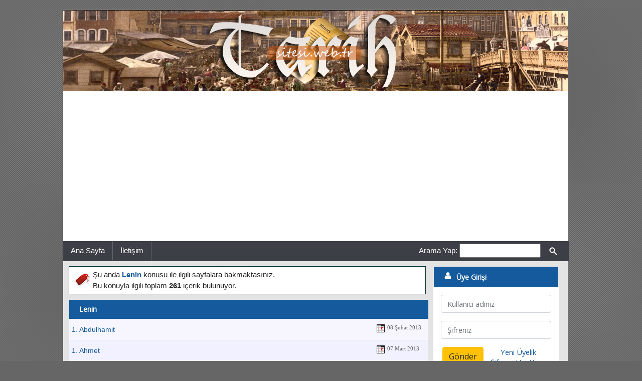

--- FILE ---
content_type: text/html
request_url: https://tarih.sitesi.web.tr/etiket/lenin/
body_size: 5210
content:
<!DOCTYPE html PUBLIC "-//W3C//DTD XHTML 1.0 Transitional//EN" "http://www.w3.org/TR/xhtml1/DTD/xhtml1-transitional.dtd">
<html xmlns="http://www.w3.org/1999/xhtml" xml:lang="en" lang="en">
<head><title>Lenin Yazıları - Tarih Sitesi</title>
<meta http-equiv="Content-Type" content="text/html; charset=utf-8">
<meta http-equiv="X-UA-Compatible" content="IE=edge">
<meta name="viewport" content="width=device-width, initial-scale=1">
<meta http-equiv="Content-Language" content="TR" />
<meta name="Description" content="Lenin ile etiketlenmiş yazılar." />
<meta name="Keywords" content="lenin, tarih, tarih sitesi, tarih dersi, tarih ödevi, tarih sunusu, tarih sınavı, tarih yazılısı, tarih soruları, tarih öğretmeni, tarih sözlüğü, TARİH, TARİH SİTESİ" /><meta name="google-site-verification" content="1FPY0FCXhNJg0HDIsKdiAFNQB6LJdRi9lRYB5VZTwBE" />
<link href="https://fonts.googleapis.com/css?family=Lato|Open+Sans|Rubik" rel="stylesheet">
<link rel="stylesheet" href="https://stackpath.bootstrapcdn.com/bootstrap/4.3.1/css/bootstrap.min.css" integrity="sha384-ggOyR0iXCbMQv3Xipma34MD+dH/1fQ784/j6cY/iJTQUOhcWr7x9JvoRxT2MZw1T" crossorigin="anonymous">
<script src="https://code.jquery.com/jquery-3.3.1.slim.min.js" integrity="sha384-q8i/X+965DzO0rT7abK41JStQIAqVgRVzpbzo5smXKp4YfRvH+8abtTE1Pi6jizo" crossorigin="anonymous"></script>
<script src="https://cdnjs.cloudflare.com/ajax/libs/popper.js/1.14.7/umd/popper.min.js" integrity="sha384-UO2eT0CpHqdSJQ6hJty5KVphtPhzWj9WO1clHTMGa3JDZwrnQq4sF86dIHNDz0W1" crossorigin="anonymous"></script>
<script src="https://stackpath.bootstrapcdn.com/bootstrap/4.3.1/js/bootstrap.min.js" integrity="sha384-JjSmVgyd0p3pXB1rRibZUAYoIIy6OrQ6VrjIEaFf/nJGzIxFDsf4x0xIM+B07jRM" crossorigin="anonymous"></script>
<link rel="stylesheet" type="text/css" href="https://tarih.sitesi.web.tr/dosyalar/style.css?v=23" />
<link rel="alternate" type="application/rss+xml" title="Tarih Sitesi RSS" href="https://tarih.sitesi.web.tr/feed/" />
<script type="text/javascript" src="https://tarih.sitesi.web.tr/dosyalar/jquery-1.11.2.min.js"></script>
<script type="text/javascript" src="https://tarih.sitesi.web.tr/dosyalar/gerekli.js?v=23"></script>
</head><body>

<div class="arkaplan">
<div class="ana">
<div class="anahat">

<a name="top"></a>

<div class="nav">
   <img src="https://tarih.sitesi.web.tr/dosyalar/menu_btn.png" alt="Kategoriler" id="nav" />
</div>

<div class="tam">
   <div class="banner">
      <a href="https://tarih.sitesi.web.tr/" title="Tarih Sitesi"><img src="https://tarih.sitesi.web.tr/dosyalar/logo.png" alt="Tarih Sitesi" border="0" /></a>
   </div>
</div>

<div class="kutu_menu">

      <div class="menu_sol">
      <div class="menu_solkutu"><ul>
         <li><a href="https://tarih.sitesi.web.tr/" title="Tarih Sitesi">Ana Sayfa</a></li>
	 
         <li><a href="https://tarih.sitesi.web.tr/iletisim/" title="Bize Yazın">İletişim</a></li>
      </ul></div>
      </div>

      <div class="menu_sag">
      <div class="menu_sagkutu">
         <form action="https://tarih.sitesi.web.tr/" method="post"><label for="kelime">Arama Yap:</label> <input type="text" size="16" name="kelime" id="kelime" />
		 <button type="button" class="btn btn-default" onclick="submit();">
			<span class="icon icon-ara"></span>
		 </button>
		 </form>
      </div>
      </div>

</div>

<div class="tam_icerik">

<div class="navcat" id="navcat">
   <div class="cerceve">
      <div class="baslik"><div><span class="icon icon-klasor"></span> Ders Notları</div></div>
      <div class="nesne"><a href="https://tarih.sitesi.web.tr/kategori/tarih-9-sinif/" title="Tarih 9. Sınıf">Tarih 9. Sınıf</a></div>
      <div class="nesne"><a href="https://tarih.sitesi.web.tr/kategori/tarih-10-sinif/" title="Tarih 10. Sınıf">Tarih 10. Sınıf</a></div>
      <div class="nesne"><a href="https://tarih.sitesi.web.tr/kategori/tarih-11-sinif/" title="Tarih 11. Sınıf">Tarih 11. Sınıf</a></div>
   </div>
   <div class="cerceve">
      <div class="baslik"><div><span class="icon icon-klasor"></span> Açıköğretim Fakültesi</div></div>
      <div class="nesne"><a href="https://tarih.sitesi.web.tr/kategori/buyuk-selcuklu-tarihi/" title="Büyük Selçuklu Tarihi">Büyük Selçuklu Tarihi</a></div>
   </div>
   <div class="cerceve">
      <div class="baslik"><div><span class="icon icon-klasor"></span> Kategoriler</div></div>
      <div class="nesne"><a href="https://tarih.sitesi.web.tr/kategori/20-yuzyil-tarihi/" title="20. Yüzyıl Tarihi">20. Yüzyıl Tarihi</a></div>
      <div class="nesne"><a href="https://tarih.sitesi.web.tr/kategori/ataturkun-gizemi/" title="Atatürk'ün Gizemi">Atatürk'ün Gizemi</a></div>
      <div class="nesne"><a href="https://tarih.sitesi.web.tr/kategori/biyografiler/" title="Biyografiler">Biyografiler</a></div>
      <div class="nesne"><a href="https://tarih.sitesi.web.tr/kategori/ders-notlari/" title="Ders Notları">Ders Notları</a></div>
      <div class="nesne"><a href="https://tarih.sitesi.web.tr/kategori/dinler-tarihi/" title="Dinler Tarihi">Dinler Tarihi</a></div>
      <div class="nesne"><a href="https://tarih.sitesi.web.tr/kategori/efes-ephesos/" title="Efes (Ephesos)">Efes (Ephesos)</a></div>
      <div class="nesne"><a href="https://tarih.sitesi.web.tr/kategori/frigya-uygarligi/" title="Frigya Uygarlığı">Frigya Uygarlığı</a></div>
      <div class="nesne"><a href="https://tarih.sitesi.web.tr/kategori/genel/" title="Genel">Genel</a></div>
      <div class="nesne"><a href="https://tarih.sitesi.web.tr/kategori/hikayeler/" title="Hikayeler">Hikayeler</a></div>
      <div class="nesne"><a href="https://tarih.sitesi.web.tr/kategori/ilginc-olaylar/" title="İlginç Olaylar">İlginç Olaylar</a></div>
      <div class="nesne"><a href="https://tarih.sitesi.web.tr/kategori/ilginc-yasam-oykuleri/" title="İlginç Yaşam Öyküleri">İlginç Yaşam Öyküleri</a></div>
      <div class="nesne"><a href="https://tarih.sitesi.web.tr/kategori/inkilap-tarihi/" title="İnkılap Tarihi">İnkılap Tarihi</a></div>
      <div class="nesne"><a href="https://tarih.sitesi.web.tr/kategori/islam-tarihi/" title="İslam Tarihi">İslam Tarihi</a></div>
      <div class="nesne"><a href="https://tarih.sitesi.web.tr/kategori/makaleler/" title="Makaleler">Makaleler</a></div>
      <div class="nesne"><a href="https://tarih.sitesi.web.tr/kategori/medeniyetler-tarihi/" title="Medeniyetler Tarihi">Medeniyetler Tarihi</a></div>
      <div class="nesne"><a href="https://tarih.sitesi.web.tr/kategori/osmanli-tarihi/" title="Osmanlı Tarihi">Osmanlı Tarihi</a></div>
      <div class="nesne"><a href="https://tarih.sitesi.web.tr/kategori/sanat-tarihi/" title="Sanat Tarihi">Sanat Tarihi</a></div>
      <div class="nesne"><a href="https://tarih.sitesi.web.tr/kategori/suikastler-tarihi/" title="Suikastler Tarihi">Suikastler Tarihi</a></div>
      <div class="nesne"><a href="https://tarih.sitesi.web.tr/kategori/tarih-ozetleri/" title="Tarih Özetleri">Tarih Özetleri</a></div>
      <div class="nesne"><a href="https://tarih.sitesi.web.tr/kategori/tarih-sozlugu/" title="Tarih Sözlüğü">Tarih Sözlüğü</a></div>
      <div class="nesne"><a href="https://tarih.sitesi.web.tr/kategori/tarihe-calisma-yontemleri/" title="Tarihe Çalışma Yöntemleri">Tarihe Çalışma Yöntemleri</a></div>
      <div class="nesne"><a href="https://tarih.sitesi.web.tr/kategori/tarihe-gecen-kadinlar/" title="Tarihe Geçen Kadınlar">Tarihe Geçen Kadınlar</a></div>
      <div class="nesne"><a href="https://tarih.sitesi.web.tr/kategori/tarihi-eserler/" title="Tarihi Eserler">Tarihi Eserler</a></div>
      <div class="nesne"><a href="https://tarih.sitesi.web.tr/kategori/tarihi-gizemler/" title="Tarihi Gizemler">Tarihi Gizemler</a></div>
      <div class="nesne"><a href="https://tarih.sitesi.web.tr/kategori/tarihteki-ilginc-olaylar/" title="Tarihteki İlginç Olaylar">Tarihteki İlginç Olaylar</a></div>
      <div class="nesne"><a href="https://tarih.sitesi.web.tr/kategori/ulkeler-tarihi/" title="Ülkeler Tarihi">Ülkeler Tarihi</a></div>
      <div class="nesne"><a href="https://tarih.sitesi.web.tr/kategori/yillik-planlar/" title="Yıllık Planlar">Yıllık Planlar</a></div>
   </div>
</div>

<div class="icerik_menu">

   <div class="icerik">
   <div class="icerik_pad">
            <div class="etiket_kutu"><img src="https://tarih.sitesi.web.tr/dosyalar/etiket.png" alt="Etiket" class="kat_img" />Şu anda <a href="https://tarih.sitesi.web.tr/etiket/lenin/"><b>Lenin</b></a> konusu ile ilgili sayfalara bakmaktasınız.<br />Bu konuyla ilgili toplam <b>261</b> içerik bulunuyor.</div><div class="tam_kutu">
   <div class="baslik"><div class="b_sol">Lenin</div></div>
   <div class="liste0">
      <div class="liste_baslik"><a href="https://tarih.sitesi.web.tr/1-abdulhamit.html" title="1. Abdulhamit">1. Abdulhamit</a></div>
      <div class="liste_tarih"><span class="acikla"><img src="https://tarih.sitesi.web.tr/dosyalar/b_tarih.gif" alt="Tarih" />08 Şubat 2013</span></div>
   </div>
   <div class="liste1">
      <div class="liste_baslik"><a href="https://tarih.sitesi.web.tr/1-ahmet.html" title="1. Ahmet">1. Ahmet</a></div>
      <div class="liste_tarih"><span class="acikla"><img src="https://tarih.sitesi.web.tr/dosyalar/b_tarih.gif" alt="Tarih" />07 Mart 2013</span></div>
   </div>
   <div class="liste0">
      <div class="liste_baslik"><a href="https://tarih.sitesi.web.tr/1-bayezid.html" title="1. Bayezid">1. Bayezid</a></div>
      <div class="liste_tarih"><span class="acikla"><img src="https://tarih.sitesi.web.tr/dosyalar/b_tarih.gif" alt="Tarih" />27 Şubat 2013</span></div>
   </div>
   <div class="liste1">
      <div class="liste_baslik"><a href="https://tarih.sitesi.web.tr/1-gokturk-devletinin-yukselisi.html" title="1. Göktürk Devleti'nin Yükselişi">1. Göktürk Devleti'nin Yükselişi</a></div>
      <div class="liste_tarih"><span class="acikla"><img src="https://tarih.sitesi.web.tr/dosyalar/b_tarih.gif" alt="Tarih" />03 Ocak 2013</span></div>
   </div>
   <div class="liste0">
      <div class="liste_baslik"><a href="https://tarih.sitesi.web.tr/1-ibrahim-1.html" title="1. ibrahim">1. ibrahim</a></div>
      <div class="liste_tarih"><span class="acikla"><img src="https://tarih.sitesi.web.tr/dosyalar/b_tarih.gif" alt="Tarih" />20 Ocak 2013</span></div>
   </div>
   <div class="liste1">
      <div class="liste_baslik"><a href="https://tarih.sitesi.web.tr/10-yuzyil-turk-tarihi-kronolojisi.html" title="10. Yüzyıl Türk Tarihi Kronolojisi">10. Yüzyıl Türk Tarihi Kronolojisi</a></div>
      <div class="liste_tarih"><span class="acikla"><img src="https://tarih.sitesi.web.tr/dosyalar/b_tarih.gif" alt="Tarih" />13 Şubat 2013</span></div>
   </div>
   <div class="liste0">
      <div class="liste_baslik"><a href="https://tarih.sitesi.web.tr/10-yuzyilda-oguzlar.html" title="10. Yüzyılda Oğuzlar">10. Yüzyılda Oğuzlar</a></div>
      <div class="liste_tarih"><span class="acikla"><img src="https://tarih.sitesi.web.tr/dosyalar/b_tarih.gif" alt="Tarih" />13 Eylül 2013</span></div>
   </div>
   <div class="liste1">
      <div class="liste_baslik"><a href="https://tarih.sitesi.web.tr/1593-1606-osmanli-avusturya-savasi.html" title="1593-1606 Osmanlı ' Avusturya Savaşı">1593-1606 Osmanlı ' Avusturya Savaşı</a></div>
      <div class="liste_tarih"><span class="acikla"><img src="https://tarih.sitesi.web.tr/dosyalar/b_tarih.gif" alt="Tarih" />23 Ocak 2013</span></div>
   </div>
   <div class="liste0">
      <div class="liste_baslik"><a href="https://tarih.sitesi.web.tr/17-yuzyil-islahat-yenilesme-hareketleri.html" title="17. Yüzyıl Islahat (Yenileşme) Hareketleri">17. Yüzyıl Islahat (Yenileşme) Hareketleri</a></div>
      <div class="liste_tarih"><span class="acikla"><img src="https://tarih.sitesi.web.tr/dosyalar/b_tarih.gif" alt="Tarih" />10 Ocak 2014</span></div>
   </div>
   <div class="liste1">
      <div class="liste_baslik"><a href="https://tarih.sitesi.web.tr/18-yuzyilin-buyuk-savaslari-ve-paris-antlasmasi.html" title="18. Yüzyılın Büyük Savaşları ve Paris Antlaşması">18. Yüzyılın Büyük Savaşları ve Paris Antlaşması</a></div>
      <div class="liste_tarih"><span class="acikla"><img src="https://tarih.sitesi.web.tr/dosyalar/b_tarih.gif" alt="Tarih" />27 Şubat 2013</span></div>
   </div>
   <div class="liste0">
      <div class="liste_baslik"><a href="https://tarih.sitesi.web.tr/19-yuzyil-turk-tarihi-kronolojisi.html" title="19. Yüzyıl Türk Tarihi Kronolojisi">19. Yüzyıl Türk Tarihi Kronolojisi</a></div>
      <div class="liste_tarih"><span class="acikla"><img src="https://tarih.sitesi.web.tr/dosyalar/b_tarih.gif" alt="Tarih" />30 Aralık 2012</span></div>
   </div>
   <div class="liste1">
      <div class="liste_baslik"><a href="https://tarih.sitesi.web.tr/1917-rusya-devrimi.html" title="1917 Rusya Devrimi">1917 Rusya Devrimi</a></div>
      <div class="liste_tarih"><span class="acikla"><img src="https://tarih.sitesi.web.tr/dosyalar/b_tarih.gif" alt="Tarih" />29 Şubat 2012</span></div>
   </div>
   <div class="liste0">
      <div class="liste_baslik"><a href="https://tarih.sitesi.web.tr/1921-1940-kronolojisi.html" title="1921-1940 Kronolojisi">1921-1940 Kronolojisi</a></div>
      <div class="liste_tarih"><span class="acikla"><img src="https://tarih.sitesi.web.tr/dosyalar/b_tarih.gif" alt="Tarih" />29 Şubat 2012</span></div>
   </div>
   <div class="liste1">
      <div class="liste_resim"><img src="https://tarih.sitesi.web.tr/upload/konular/50x50_osmanli.jpg" alt="2. Abdülhamid" /></div>
      <div class="liste_baslik">
           <div class="ustbaslik"><a href="https://tarih.sitesi.web.tr/2-abdulhamid.html" title="2. Abdülhamid">2. Abdülhamid</a></div>
           <div class="liste_tarih2"><span class="acikla"><img src="https://tarih.sitesi.web.tr/dosyalar/b_tarih.gif" alt="Tarih" /> Tarih: 29 Şubat 2012</span></div>
      </div>
   </div>
   <div class="liste0">
      <div class="liste_baslik"><a href="https://tarih.sitesi.web.tr/2-selim-1.html" title="2. Selim">2. Selim</a></div>
      <div class="liste_tarih"><span class="acikla"><img src="https://tarih.sitesi.web.tr/dosyalar/b_tarih.gif" alt="Tarih" />31 Aralık 2012</span></div>
   </div>
   <div class="liste1">
      <div class="liste_baslik"><a href="https://tarih.sitesi.web.tr/20-yuzyil-turk-tarihi-kronolojisi.html" title="20. Yüzyıl Türk Tarihi Kronolojisi">20. Yüzyıl Türk Tarihi Kronolojisi</a></div>
      <div class="liste_tarih"><span class="acikla"><img src="https://tarih.sitesi.web.tr/dosyalar/b_tarih.gif" alt="Tarih" />15 Mart 2013</span></div>
   </div>
   <div class="liste0">
      <div class="liste_baslik"><a href="https://tarih.sitesi.web.tr/21-yuzyil-turk-tarihi-kronolojisi.html" title="21. Yüzyıl Türk Tarihi Kronolojisi">21. Yüzyıl Türk Tarihi Kronolojisi</a></div>
      <div class="liste_tarih"><span class="acikla"><img src="https://tarih.sitesi.web.tr/dosyalar/b_tarih.gif" alt="Tarih" />03 Şubat 2013</span></div>
   </div>
   <div class="liste1">
      <div class="liste_baslik"><a href="https://tarih.sitesi.web.tr/3-mehmet.html" title="3. Mehmet">3. Mehmet</a></div>
      <div class="liste_tarih"><span class="acikla"><img src="https://tarih.sitesi.web.tr/dosyalar/b_tarih.gif" alt="Tarih" />24 Ocak 2013</span></div>
   </div>
   <div class="liste0">
      <div class="liste_baslik"><a href="https://tarih.sitesi.web.tr/3-osman-1.html" title="3. Osman">3. Osman</a></div>
      <div class="liste_tarih"><span class="acikla"><img src="https://tarih.sitesi.web.tr/dosyalar/b_tarih.gif" alt="Tarih" />27 Ocak 2013</span></div>
   </div>
   <div class="liste1">
      <div class="liste_baslik"><a href="https://tarih.sitesi.web.tr/31-mart-olayini-hazirlayan-olaylar.html" title="31 Mart Olayını Hazırlayan Olaylar">31 Mart Olayını Hazırlayan Olaylar</a></div>
      <div class="liste_tarih"><span class="acikla"><img src="https://tarih.sitesi.web.tr/dosyalar/b_tarih.gif" alt="Tarih" />15 Mart 2013</span></div>
   </div>
   <div class="liste0">
      <div class="liste_baslik"><a href="https://tarih.sitesi.web.tr/4-mehmet.html" title="4. Mehmet">4. Mehmet</a></div>
      <div class="liste_tarih"><span class="acikla"><img src="https://tarih.sitesi.web.tr/dosyalar/b_tarih.gif" alt="Tarih" />26 Mart 2013</span></div>
   </div>
   <div class="liste1">
      <div class="liste_baslik"><a href="https://tarih.sitesi.web.tr/4-yuzyil-turk-tarihi-kronolojisi.html" title="4. Yüzyıl Türk Tarihi Kronolojisi">4. Yüzyıl Türk Tarihi Kronolojisi</a></div>
      <div class="liste_tarih"><span class="acikla"><img src="https://tarih.sitesi.web.tr/dosyalar/b_tarih.gif" alt="Tarih" />04 Şubat 2013</span></div>
   </div>
   <div class="liste0">
      <div class="liste_baslik"><a href="https://tarih.sitesi.web.tr/5-yuzyil-turk-tarihi-kronolojisi.html" title="5. Yüzyıl Türk Tarihi Kronolojisi">5. Yüzyıl Türk Tarihi Kronolojisi</a></div>
      <div class="liste_tarih"><span class="acikla"><img src="https://tarih.sitesi.web.tr/dosyalar/b_tarih.gif" alt="Tarih" />10 Şubat 2013</span></div>
   </div>
   <div class="liste1">
      <div class="liste_baslik"><a href="https://tarih.sitesi.web.tr/6-yuzyil-turk-tarihi-kronolojisi.html" title="6. Yüzyıl Türk Tarihi Kronolojisi">6. Yüzyıl Türk Tarihi Kronolojisi</a></div>
      <div class="liste_tarih"><span class="acikla"><img src="https://tarih.sitesi.web.tr/dosyalar/b_tarih.gif" alt="Tarih" />14 Mart 2013</span></div>
   </div>
   <div class="liste0">
      <div class="liste_baslik"><a href="https://tarih.sitesi.web.tr/7-yuzyil-turk-tarihi-kronolojisi.html" title="7. Yüzyıl Türk Tarihi Kronolojisi">7. Yüzyıl Türk Tarihi Kronolojisi</a></div>
      <div class="liste_tarih"><span class="acikla"><img src="https://tarih.sitesi.web.tr/dosyalar/b_tarih.gif" alt="Tarih" />12 Ocak 2013</span></div>
   </div>
   <div class="liste1">
      <div class="liste_baslik"><a href="https://tarih.sitesi.web.tr/abbas-hilmi-pasa.html" title="Abbas Hilmi Paşa">Abbas Hilmi Paşa</a></div>
      <div class="liste_tarih"><span class="acikla"><img src="https://tarih.sitesi.web.tr/dosyalar/b_tarih.gif" alt="Tarih" />29 Şubat 2012</span></div>
   </div>
   <div class="liste0">
      <div class="liste_baslik"><a href="https://tarih.sitesi.web.tr/abraham-lincoln.html" title="Abraham Lincoln">Abraham Lincoln</a></div>
      <div class="liste_tarih"><span class="acikla"><img src="https://tarih.sitesi.web.tr/dosyalar/b_tarih.gif" alt="Tarih" />29 Şubat 2012</span></div>
   </div>
   <div class="liste1">
      <div class="liste_baslik"><a href="https://tarih.sitesi.web.tr/abraham-lincoln-suikasti.html" title="Abraham Lincoln Suikastı">Abraham Lincoln Suikastı</a></div>
      <div class="liste_tarih"><span class="acikla"><img src="https://tarih.sitesi.web.tr/dosyalar/b_tarih.gif" alt="Tarih" />29 Şubat 2012</span></div>
   </div>
   <div class="liste0">
      <div class="liste_baslik"><a href="https://tarih.sitesi.web.tr/adelheid-popp.html" title="Adelheid Popp">Adelheid Popp</a></div>
      <div class="liste_tarih"><span class="acikla"><img src="https://tarih.sitesi.web.tr/dosyalar/b_tarih.gif" alt="Tarih" />29 Şubat 2012</span></div>
   </div>
   <div class="liste1">
      <div class="liste_baslik"><a href="https://tarih.sitesi.web.tr/adolf-hitler.html" title="Adolf Hitler">Adolf Hitler</a></div>
      <div class="liste_tarih"><span class="acikla"><img src="https://tarih.sitesi.web.tr/dosyalar/b_tarih.gif" alt="Tarih" />29 Şubat 2012</span></div>
   </div>
   <div class="liste0">
      <div class="liste_baslik"><a href="https://tarih.sitesi.web.tr/afganistan.html" title="Afganistan'ın Tarihi">Afganistan'ın Tarihi</a></div>
      <div class="liste_tarih"><span class="acikla"><img src="https://tarih.sitesi.web.tr/dosyalar/b_tarih.gif" alt="Tarih" />29 Şubat 2012</span></div>
   </div>
   <div class="liste1">
      <div class="liste_baslik"><a href="https://tarih.sitesi.web.tr/afganistan-tarihi.html" title="Afganistan Tarihi">Afganistan Tarihi</a></div>
      <div class="liste_tarih"><span class="acikla"><img src="https://tarih.sitesi.web.tr/dosyalar/b_tarih.gif" alt="Tarih" />08 Ocak 2013</span></div>
   </div>
   <div class="liste0">
      <div class="liste_baslik"><a href="https://tarih.sitesi.web.tr/akhunlar-hakkinda.html" title="Akhunlar Hakkında">Akhunlar Hakkında</a></div>
      <div class="liste_tarih"><span class="acikla"><img src="https://tarih.sitesi.web.tr/dosyalar/b_tarih.gif" alt="Tarih" />12 Şubat 2013</span></div>
   </div>
   <div class="liste1">
      <div class="liste_baslik"><a href="https://tarih.sitesi.web.tr/alparslan.html" title="Alparslan">Alparslan</a></div>
      <div class="liste_tarih"><span class="acikla"><img src="https://tarih.sitesi.web.tr/dosyalar/b_tarih.gif" alt="Tarih" />29 Şubat 2012</span></div>
   </div>
   <div class="liste0">
      <div class="liste_baslik"><a href="https://tarih.sitesi.web.tr/amasya-genelgesi-22-haziran-1919.html" title="Amasya Genelgesi (22 Haziran 1919)">Amasya Genelgesi (22 Haziran 1919)</a></div>
      <div class="liste_tarih"><span class="acikla"><img src="https://tarih.sitesi.web.tr/dosyalar/b_tarih.gif" alt="Tarih" />26 Ağustos 2014</span></div>
   </div>
   <div class="liste1">
      <div class="liste_baslik"><a href="https://tarih.sitesi.web.tr/anadolu-hisari-nedir.html" title="Anadolu Hisarı Nedir?">Anadolu Hisarı Nedir?</a></div>
      <div class="liste_tarih"><span class="acikla"><img src="https://tarih.sitesi.web.tr/dosyalar/b_tarih.gif" alt="Tarih" />29 Şubat 2012</span></div>
   </div>
   <div class="liste0">
      <div class="liste_baslik"><a href="https://tarih.sitesi.web.tr/anitkabir.html" title="Anıtkabir">Anıtkabir</a></div>
      <div class="liste_tarih"><span class="acikla"><img src="https://tarih.sitesi.web.tr/dosyalar/b_tarih.gif" alt="Tarih" />29 Şubat 2012</span></div>
   </div>
   <div class="liste1">
      <div class="liste_baslik"><a href="https://tarih.sitesi.web.tr/ankara-antlasmasi-20-ekim-1921.html" title="Ankara Antlaşması (20 Ekim 1921)">Ankara Antlaşması (20 Ekim 1921)</a></div>
      <div class="liste_tarih"><span class="acikla"><img src="https://tarih.sitesi.web.tr/dosyalar/b_tarih.gif" alt="Tarih" />19 Ekim 2014</span></div>
   </div>
   <div class="liste0">
      <div class="liste_baslik"><a href="https://tarih.sitesi.web.tr/annette-von-droste-hulshoff.html" title="Annette von Droste-Hulshoff">Annette von Droste-Hulshoff</a></div>
      <div class="liste_tarih"><span class="acikla"><img src="https://tarih.sitesi.web.tr/dosyalar/b_tarih.gif" alt="Tarih" />29 Şubat 2012</span></div>
   </div>
   <div class="liste1">
      <div class="liste_baslik"><a href="https://tarih.sitesi.web.tr/ataturk.html" title="Atatürk">Atatürk</a></div>
      <div class="liste_tarih"><span class="acikla"><img src="https://tarih.sitesi.web.tr/dosyalar/b_tarih.gif" alt="Tarih" />29 Şubat 2012</span></div>
   </div>
   <div class="liste0">
      <div class="liste_resim"><img src="https://tarih.sitesi.web.tr/upload/konular/50x50_ataturk.jpg" alt="Atatürk İlke ve İnkılapları" /></div>
      <div class="liste_baslik">
           <div class="ustbaslik"><a href="https://tarih.sitesi.web.tr/ataturk-ilke-ve-inkilaplari.html" title="Atatürk İlke ve İnkılapları">Atatürk İlke ve İnkılapları</a></div>
           <div class="liste_tarih2"><span class="acikla"><img src="https://tarih.sitesi.web.tr/dosyalar/b_tarih.gif" alt="Tarih" /> Tarih: 16 Haziran 2013</span></div>
      </div>
   </div>
   <div class="liste1">
      <div class="liste_baslik"><a href="https://tarih.sitesi.web.tr/ataturk-sonrasi-tarihcilik.html" title="Atatürk Sonrası Tarihçilik">Atatürk Sonrası Tarihçilik</a></div>
      <div class="liste_tarih"><span class="acikla"><img src="https://tarih.sitesi.web.tr/dosyalar/b_tarih.gif" alt="Tarih" />05 Mart 2013</span></div>
   </div>
   <div class="liste0">
      <div class="liste_resim"><img src="https://tarih.sitesi.web.tr/upload/konular/50x50_ataturk.jpg" alt="Atatürkçü Olmak ve Atatürk'ü Anlamak" /></div>
      <div class="liste_baslik">
           <div class="ustbaslik"><a href="https://tarih.sitesi.web.tr/ataturkcu-olmak-ve-ataturku-anlamak.html" title="Atatürkçü Olmak ve Atatürk'ü Anlamak">Atatürkçü Olmak ve Atatürk'ü Anlamak</a></div>
           <div class="liste_tarih2"><span class="acikla"><img src="https://tarih.sitesi.web.tr/dosyalar/b_tarih.gif" alt="Tarih" /> Tarih: 17 Haziran 2013</span></div>
      </div>
   </div>
   <div class="liste1">
      <div class="liste_baslik"><a href="https://tarih.sitesi.web.tr/ataturkun-anisina-soylenenler.html" title="Atatürk'ün Anısına Söylenenler">Atatürk'ün Anısına Söylenenler</a></div>
      <div class="liste_tarih"><span class="acikla"><img src="https://tarih.sitesi.web.tr/dosyalar/b_tarih.gif" alt="Tarih" />29 Şubat 2012</span></div>
   </div>
   <div class="liste0">
      <div class="liste_resim"><img src="https://tarih.sitesi.web.tr/upload/konular/50x50_ataturk.jpg" alt="Atatürk'ün Kişilik Özellikleri ve Eserleri" /></div>
      <div class="liste_baslik">
           <div class="ustbaslik"><a href="https://tarih.sitesi.web.tr/ataturkun-kisilik-ozellikleri-ve-eserleri.html" title="Atatürk'ün Kişilik Özellikleri ve Eserleri">Atatürk'ün Kişilik Özellikleri ve Eserleri</a></div>
           <div class="liste_tarih2"><span class="acikla"><img src="https://tarih.sitesi.web.tr/dosyalar/b_tarih.gif" alt="Tarih" /> Tarih: 17 Haziran 2013</span></div>
      </div>
   </div>
   <div class="liste1">
      <div class="liste_baslik"><a href="https://tarih.sitesi.web.tr/ataturkun-olumu-ve-ismet-inonu.html" title="Atatürk'ün Ölümü ve İsmet İnönü">Atatürk'ün Ölümü ve İsmet İnönü</a></div>
      <div class="liste_tarih"><span class="acikla"><img src="https://tarih.sitesi.web.tr/dosyalar/b_tarih.gif" alt="Tarih" />30 Kasım 2014</span></div>
   </div>
   <div class="liste0">
      <div class="liste_baslik"><a href="https://tarih.sitesi.web.tr/ateizm.html" title="Ateizm">Ateizm</a></div>
      <div class="liste_tarih"><span class="acikla"><img src="https://tarih.sitesi.web.tr/dosyalar/b_tarih.gif" alt="Tarih" />29 Şubat 2012</span></div>
   </div>
   <div class="liste1">
      <div class="liste_baslik"><a href="https://tarih.sitesi.web.tr/avrupa-hunlarin-hayat-tarzi-ve-inanci.html" title="Avrupa Hunların Hayat Tarzı ve İnancı">Avrupa Hunların Hayat Tarzı ve İnancı</a></div>
      <div class="liste_tarih"><span class="acikla"><img src="https://tarih.sitesi.web.tr/dosyalar/b_tarih.gif" alt="Tarih" />22 Şubat 2013</span></div>
   </div>
   <div class="liste0">
      <div class="liste_baslik"><a href="https://tarih.sitesi.web.tr/avrupa-hunlarindan-kalan-eserler.html" title="Avrupa Hunlarından Kalan Eserler">Avrupa Hunlarından Kalan Eserler</a></div>
      <div class="liste_tarih"><span class="acikla"><img src="https://tarih.sitesi.web.tr/dosyalar/b_tarih.gif" alt="Tarih" />10 Ocak 2013</span></div>
   </div>
   <div class="liste1">
      <div class="liste_baslik"><a href="https://tarih.sitesi.web.tr/avrupa-hunlarinin-gocebe-yasam-tarzlari.html" title="Avrupa Hunlarının Göçebe Yaşam Tarzları">Avrupa Hunlarının Göçebe Yaşam Tarzları</a></div>
      <div class="liste_tarih"><span class="acikla"><img src="https://tarih.sitesi.web.tr/dosyalar/b_tarih.gif" alt="Tarih" />20 Şubat 2013</span></div>
   </div>
</div>
               <div class="sayfalar">Toplam 6 sayfa, 1. sayfadasın: <b>1</b>, <a href="https://tarih.sitesi.web.tr/etiket/lenin/sayfa/2/" title="Sayfa 2">2</a>, <a href="https://tarih.sitesi.web.tr/etiket/lenin/sayfa/3/" title="Sayfa 3">3</a>, <a href="https://tarih.sitesi.web.tr/etiket/lenin/sayfa/4/" title="Sayfa 4">4</a>, <a href="https://tarih.sitesi.web.tr/etiket/lenin/sayfa/5/" title="Sayfa 5">5</a>, <a href="https://tarih.sitesi.web.tr/etiket/lenin/sayfa/6/" title="Sayfa 6">6</a>, <a href="https://tarih.sitesi.web.tr/etiket/lenin/sayfa/2/" title="Sonraki Sayfa">Sonraki</a></div>


         
   </div>
   </div>

   <div class="menuler">
      <div class="cerceve">
      <div class="baslik"><div><span class="icon icon-kullanici"></span> Üye Girişi</div></div>
      <div class="uyelik"><div class="icerik_bosluk"><form action="https://tarih.sitesi.web.tr/" method="post" name="uyegiris">
	  <div class="form-group">
		<input type="text" class="form-control" placeholder="Kullanıcı adınız" name="user" />
	  </div>
	  <div class="form-group">
		<input type="password" class="form-control" placeholder="Şifreniz" name="pwd" id="logPass" />
		<input type="hidden" name="userlogin" value="1" />
	  </div>
	  <div class="two">
		<div class="two1"><button type="button" class="btn btn-warning" onclick="uyegiriskontrol();" name="gonder" id="logBtn">Gönder</button></div>
		<div class="two2">
		   <a href="https://tarih.sitesi.web.tr/uye/kayit/" rel="nofollow">Yeni Üyelik</a><br />
		   <a href="https://tarih.sitesi.web.tr/uye/hatirlatma/" rel="nofollow">Şifremi Unuttum</a>
		</div>
	  </div>
	</form>
			
	</div></div>
   </div>
<script>
var input2 = document.getElementById("logPass");
input2.addEventListener("keyup", function(event) {
  if (event.keyCode === 13) {
    event.preventDefault();
    document.getElementById("logBtn").click();
  }
});
</script>
   
      <div class="cerceve">
      <div class="baslik"><div><span class="icon icon-klasor"></span> Ders Notları</div></div>
      <div class="nesne"><a href="https://tarih.sitesi.web.tr/kategori/tarih-9-sinif/" title="Tarih 9. Sınıf">Tarih 9. Sınıf</a></div>
      <div class="nesne"><a href="https://tarih.sitesi.web.tr/kategori/tarih-10-sinif/" title="Tarih 10. Sınıf">Tarih 10. Sınıf</a></div>
      <div class="nesne"><a href="https://tarih.sitesi.web.tr/kategori/tarih-11-sinif/" title="Tarih 11. Sınıf">Tarih 11. Sınıf</a></div>
   </div>
   <div class="cerceve">
      <div class="baslik"><div><span class="icon icon-klasor"></span> Açıköğretim Fakültesi</div></div>
      <div class="nesne"><a href="https://tarih.sitesi.web.tr/kategori/buyuk-selcuklu-tarihi/" title="Büyük Selçuklu Tarihi">Büyük Selçuklu Tarihi</a></div>
   </div>
   <div class="cerceve">
      <div class="baslik"><div><span class="icon icon-klasor"></span> Kategoriler</div></div>
      <div class="nesne"><a href="https://tarih.sitesi.web.tr/kategori/20-yuzyil-tarihi/" title="20. Yüzyıl Tarihi">20. Yüzyıl Tarihi</a></div>
      <div class="nesne"><a href="https://tarih.sitesi.web.tr/kategori/ataturkun-gizemi/" title="Atatürk'ün Gizemi">Atatürk'ün Gizemi</a></div>
      <div class="nesne"><a href="https://tarih.sitesi.web.tr/kategori/biyografiler/" title="Biyografiler">Biyografiler</a></div>
      <div class="nesne"><a href="https://tarih.sitesi.web.tr/kategori/ders-notlari/" title="Ders Notları">Ders Notları</a></div>
      <div class="nesne"><a href="https://tarih.sitesi.web.tr/kategori/dinler-tarihi/" title="Dinler Tarihi">Dinler Tarihi</a></div>
      <div class="nesne"><a href="https://tarih.sitesi.web.tr/kategori/efes-ephesos/" title="Efes (Ephesos)">Efes (Ephesos)</a></div>
      <div class="nesne"><a href="https://tarih.sitesi.web.tr/kategori/frigya-uygarligi/" title="Frigya Uygarlığı">Frigya Uygarlığı</a></div>
      <div class="nesne"><a href="https://tarih.sitesi.web.tr/kategori/genel/" title="Genel">Genel</a></div>
      <div class="nesne"><a href="https://tarih.sitesi.web.tr/kategori/hikayeler/" title="Hikayeler">Hikayeler</a></div>
      <div class="nesne"><a href="https://tarih.sitesi.web.tr/kategori/ilginc-olaylar/" title="İlginç Olaylar">İlginç Olaylar</a></div>
      <div class="nesne"><a href="https://tarih.sitesi.web.tr/kategori/ilginc-yasam-oykuleri/" title="İlginç Yaşam Öyküleri">İlginç Yaşam Öyküleri</a></div>
      <div class="nesne"><a href="https://tarih.sitesi.web.tr/kategori/inkilap-tarihi/" title="İnkılap Tarihi">İnkılap Tarihi</a></div>
      <div class="nesne"><a href="https://tarih.sitesi.web.tr/kategori/islam-tarihi/" title="İslam Tarihi">İslam Tarihi</a></div>
      <div class="nesne"><a href="https://tarih.sitesi.web.tr/kategori/makaleler/" title="Makaleler">Makaleler</a></div>
      <div class="nesne"><a href="https://tarih.sitesi.web.tr/kategori/medeniyetler-tarihi/" title="Medeniyetler Tarihi">Medeniyetler Tarihi</a></div>
      <div class="nesne"><a href="https://tarih.sitesi.web.tr/kategori/osmanli-tarihi/" title="Osmanlı Tarihi">Osmanlı Tarihi</a></div>
      <div class="nesne"><a href="https://tarih.sitesi.web.tr/kategori/sanat-tarihi/" title="Sanat Tarihi">Sanat Tarihi</a></div>
      <div class="nesne"><a href="https://tarih.sitesi.web.tr/kategori/suikastler-tarihi/" title="Suikastler Tarihi">Suikastler Tarihi</a></div>
      <div class="nesne"><a href="https://tarih.sitesi.web.tr/kategori/tarih-ozetleri/" title="Tarih Özetleri">Tarih Özetleri</a></div>
      <div class="nesne"><a href="https://tarih.sitesi.web.tr/kategori/tarih-sozlugu/" title="Tarih Sözlüğü">Tarih Sözlüğü</a></div>
      <div class="nesne"><a href="https://tarih.sitesi.web.tr/kategori/tarihe-calisma-yontemleri/" title="Tarihe Çalışma Yöntemleri">Tarihe Çalışma Yöntemleri</a></div>
      <div class="nesne"><a href="https://tarih.sitesi.web.tr/kategori/tarihe-gecen-kadinlar/" title="Tarihe Geçen Kadınlar">Tarihe Geçen Kadınlar</a></div>
      <div class="nesne"><a href="https://tarih.sitesi.web.tr/kategori/tarihi-eserler/" title="Tarihi Eserler">Tarihi Eserler</a></div>
      <div class="nesne"><a href="https://tarih.sitesi.web.tr/kategori/tarihi-gizemler/" title="Tarihi Gizemler">Tarihi Gizemler</a></div>
      <div class="nesne"><a href="https://tarih.sitesi.web.tr/kategori/tarihteki-ilginc-olaylar/" title="Tarihteki İlginç Olaylar">Tarihteki İlginç Olaylar</a></div>
      <div class="nesne"><a href="https://tarih.sitesi.web.tr/kategori/ulkeler-tarihi/" title="Ülkeler Tarihi">Ülkeler Tarihi</a></div>
      <div class="nesne"><a href="https://tarih.sitesi.web.tr/kategori/yillik-planlar/" title="Yıllık Planlar">Yıllık Planlar</a></div>
   </div>
   </div>



   </div>

   

      <div class="tam_pop"><div class="ilgili_ana"><div class="ilgili">
      <div class="kutu1"><div class="bosluk">
         <div class="ilgili_baslik">Popüler Sayfalar:</div> <ul><li><a href="https://tarih.sitesi.web.tr/ii-dunya-savasindan-sonra-barisi-koruma-cabalari.html" title="II. Dünya Savaşı'ndan Sonra Barışı Koruma Ça­baları">II. Dünya Savaşı'ndan Sonra Barışı Koruma Ça­baları</a> <span class="acikla">39325 ziyaret</span></li><li><a href="https://tarih.sitesi.web.tr/manas-destaninin-olusumu-ve-icerigi.html" title="Manas Destanı'nın Oluşumu ve İçeriği">Manas Destanı'nın Oluşumu ve İçeriği</a> <span class="acikla">92816 ziyaret</span></li><li><a href="https://tarih.sitesi.web.tr/azaplar-nedir.html" title="Azaplar Nedir?">Azaplar Nedir?</a> <span class="acikla">10540 ziyaret</span></li><li><a href="https://tarih.sitesi.web.tr/anadolu-kronolojisi.html" title="Anadolu Kronolojisi">Anadolu Kronolojisi</a> <span class="acikla">8805 ziyaret</span></li><li><a href="https://tarih.sitesi.web.tr/bekir-pasa-koca.html" title="Bekir Paşa (Koca)">Bekir Paşa (Koca)</a> <span class="acikla">3656 ziyaret</span></li></ul>
      </div></div>
      <div class="kutu2"><div class="bosluk">
         <div class="ilgili_baslik">Son Ziyaretler:</div> <ul><li><a href="https://tarih.sitesi.web.tr/ii-dunya-savasindan-sonra-barisi-koruma-cabalari.html" title="II. Dünya Savaşı'ndan Sonra Barışı Koruma Ça­baları">II. Dünya Savaşı'ndan Sonra Barışı Koruma Ça­baları</a> <span class="acikla">Yeni</span></li><li><a href="https://tarih.sitesi.web.tr/metehandan-sonra-hun-devleti.html" title="Metehan'dan Sonra Hun Devleti">Metehan'dan Sonra Hun Devleti</a> <span class="acikla">Yeni</span></li><li><a href="https://tarih.sitesi.web.tr/skolastik-dusunce-nedir.html" title="Skolastik Düşünce Nedir'">Skolastik Düşünce Nedir'</a> <span class="acikla">Yeni</span></li><li><a href="https://tarih.sitesi.web.tr/seyh-bedreddin.html" title="Şeyh Bedreddin">Şeyh Bedreddin</a> <span class="acikla">1 dakika önce</span></li><li><a href="https://tarih.sitesi.web.tr/rumeli-beylerbeyligi-nedir.html" title="Rumeli Beylerbeyliği Nedir?">Rumeli Beylerbeyliği Nedir?</a> <span class="acikla">1 dakika önce</span></li></ul>
      </div></div>
   </div></div></div>

   
   

<div class="tam_alt">
   <div class="alt_taraf">
	   <div class="alt_sol">
		<a href="https://cografya.sitesi.web.tr/" title="Coğrafya Sitesi"><img class="network" src="https://cografya.sitesi.web.tr/dosyalar/logo_th.png" alt="Coğrafya Sitesi" /></a>
		<a href="https://matematiksoru.sitesi.web.tr/" title="Matematik Sorusu"><img class="network" src="https://matematiksoru.sitesi.web.tr/dosyalar/logo_th.png" alt="Matematik Sorusu" /></a>
		<a href="https://turkce.sitesi.web.tr/" title="Türkçe Sitesi"><img class="network" src="https://turkce.sitesi.web.tr/dosyalar/logo_th.png" alt="Türkçe Sitesi" /></a>
		<script type="text/javascript" src="https://sitesi.web.tr/js/sayac.php?sayac=18"></script>
	   </div>
	   <div class="alt_sag">
		  <div class="copyright">
			 &copy; 2025 Tarih Sitesi
		  </div>
	   </div>
	</div>
</div>
</div>
</div>
</div>

&nbsp;

<script data-ad-client="ca-pub-8371023946673033" async src="https://pagead2.googlesyndication.com/pagead/js/adsbygoogle.js"></script>

<script>
$("#nav").click(function(){
   $("#navcat").animate({
      height: 'toggle'
   });
 });
</script>

</body></html>

--- FILE ---
content_type: text/html; charset=utf-8
request_url: https://www.google.com/recaptcha/api2/aframe
body_size: 251
content:
<!DOCTYPE HTML><html><head><meta http-equiv="content-type" content="text/html; charset=UTF-8"></head><body><script nonce="j3NYKMCuGse-A0OW_GRPhA">/** Anti-fraud and anti-abuse applications only. See google.com/recaptcha */ try{var clients={'sodar':'https://pagead2.googlesyndication.com/pagead/sodar?'};window.addEventListener("message",function(a){try{if(a.source===window.parent){var b=JSON.parse(a.data);var c=clients[b['id']];if(c){var d=document.createElement('img');d.src=c+b['params']+'&rc='+(localStorage.getItem("rc::a")?sessionStorage.getItem("rc::b"):"");window.document.body.appendChild(d);sessionStorage.setItem("rc::e",parseInt(sessionStorage.getItem("rc::e")||0)+1);localStorage.setItem("rc::h",'1768504544828');}}}catch(b){}});window.parent.postMessage("_grecaptcha_ready", "*");}catch(b){}</script></body></html>